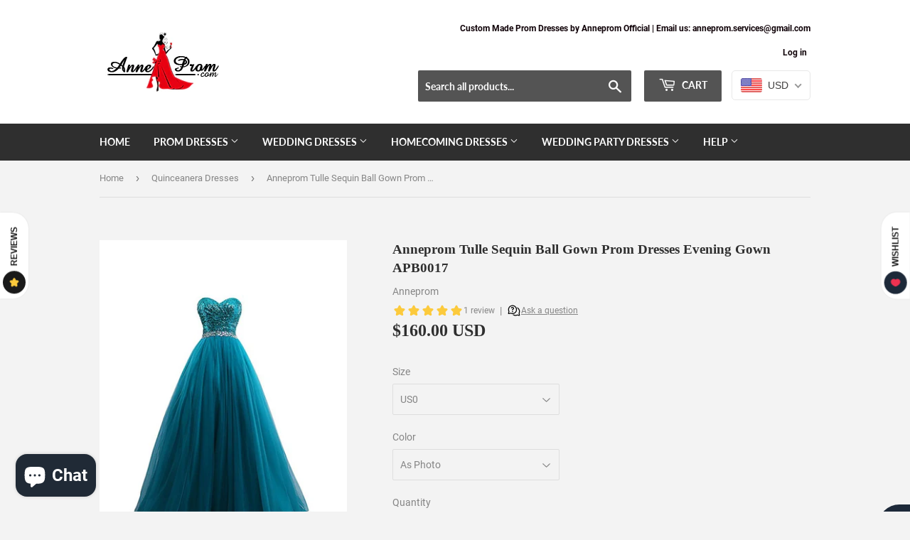

--- FILE ---
content_type: text/javascript
request_url: https://static.growave.io/growave-build/AddToWishlistProductPageWidget.878f9c6d.js
body_size: 7550
content:
(gwWebpackGlobal.webpackChunkstorefront_spa=gwWebpackGlobal.webpackChunkstorefront_spa||[]).push([[5730,8426],{32485:(t,e)=>{var o;
/*!
	Copyright (c) 2018 Jed Watson.
	Licensed under the MIT License (MIT), see
	http://jedwatson.github.io/classnames
*/!function(){"use strict";var s={}.hasOwnProperty;function n(){for(var t=[],e=0;e<arguments.length;e++){var o=arguments[e];if(o){var r=typeof o;if("string"===r||"number"===r)t.push(o);else if(Array.isArray(o)){if(o.length){var i=n.apply(null,o);i&&t.push(i)}}else if("object"===r){if(o.toString!==Object.prototype.toString&&!o.toString.toString().includes("[native code]")){t.push(o.toString());continue}for(var a in o)s.call(o,a)&&o[a]&&t.push(a)}}}return t.join(" ")}t.exports?(n.default=n,t.exports=n):void 0===(o=function(){return n}.apply(e,[]))||(t.exports=o)}()},40351:(t,e,o)=>{"use strict";o.d(e,{A:()=>p});var s=o(98088),n=o(32485),r=o.n(n),i=o(3143);function a(t){(0,s.kZQ)(t,"svelte-66se2w",".gw-badge.svelte-66se2w{display:inline-flex;align-items:flex-end;padding:0.3em 0.4em;border-radius:4px;-moz-column-gap:0.4em;column-gap:0.4em;font-weight:400;line-height:1em}.gw-badge--md.svelte-66se2w{font-size:12px}.gw-badge--sm.svelte-66se2w{font-size:10px}.gw-badge--lg.svelte-66se2w{font-size:14px}.gw-badge--info.svelte-66se2w{background-color:#98f4f4;color:var(--gw-badge-text-color)}.gw-badge--warning.svelte-66se2w{background-color:#e7aa04;color:#fff8e5}.gw-badge--success.svelte-66se2w{background-color:#0fcc9d;color:#e5fff9}.gw-badge--error.svelte-66se2w{background-color:#eb4757;color:#ffebed}.gw-badge--flat.svelte-66se2w{background-color:none;padding-left:0;padding-right:0}.gw-badge--regular.svelte-66se2w{font-weight:400;line-height:normal;padding:0}.gw-badge--custom-bg.svelte-66se2w{background-color:var(--gw-badge-bg-color)}.gw-badge--custom-text.svelte-66se2w{color:var(--gw-badge-text-color);letter-spacing:normal}.gw-badge--transparent.svelte-66se2w{background-color:transparent}.gw-badge--bold.svelte-66se2w{font-weight:bold}.gw-badge--rounded.svelte-66se2w{border-radius:50%}.gw-badge--align-center.svelte-66se2w{align-items:center}")}function l(t){let e,o;return e=new i.A({props:{width:"1.2em",height:"1.2em",$$slots:{default:[c]},$$scope:{ctx:t}}}),{c(){(0,s.N0i)(e.$$.fragment)},m(t,n){(0,s.wSR)(e,t,n),o=!0},p(t,o){const s={};2052&o&&(s.$$scope={dirty:o,ctx:t}),e.$set(s)},i(t){o||((0,s.c7F)(e.$$.fragment,t),o=!0)},o(t){(0,s.Tn8)(e.$$.fragment,t),o=!1},d(t){(0,s.Hbl)(e,t)}}}function c(t){let e,o,n;var r=t[2];return r&&(e=(0,s.obh)(r,{})),{c(){e&&(0,s.N0i)(e.$$.fragment),o=(0,s.Iex)()},m(t,r){e&&(0,s.wSR)(e,t,r),(0,s.Yry)(t,o,r),n=!0},p(t,n){if(4&n&&r!==(r=t[2])){if(e){(0,s.V44)();const t=e;(0,s.Tn8)(t.$$.fragment,1,0,(()=>{(0,s.Hbl)(t,1)})),(0,s.GYV)()}r?(e=(0,s.obh)(r,{}),(0,s.N0i)(e.$$.fragment),(0,s.c7F)(e.$$.fragment,1),(0,s.wSR)(e,o.parentNode,o)):e=null}},i(t){n||(e&&(0,s.c7F)(e.$$.fragment,t),n=!0)},o(t){e&&(0,s.Tn8)(e.$$.fragment,t),n=!1},d(t){t&&(0,s.YoD)(o),e&&(0,s.Hbl)(e,t)}}}function d(t){let e,o,n,i,a,c=t[2]&&l(t);const d=t[10].default,g=(0,s.Of3)(d,t,t[11],null);return{c(){e=(0,s.ND4)("span"),c&&c.c(),o=(0,s.xem)(),n=(0,s.ND4)("span"),g&&g.c(),(0,s.CFu)(e,"class",i=(0,s.oEI)(r()("gw-badge",t[0],`gw-badge--${t[1]}`,`gw-badge--${t[5]}`,{"gw-badge--custom-bg":t[3],"gw-badge--custom-text":t[4],"gw-badge--transparent":t[8],"gw-badge--bold":t[6],"gw-badge--rounded":t[7],"gw-badge--align-center":t[9]}))+" svelte-66se2w"),(0,s.hgi)(e,"--gw-badge-bg-color",t[3]),(0,s.hgi)(e,"--gw-badge-text-color",t[4])},m(t,r){(0,s.Yry)(t,e,r),c&&c.m(e,null),(0,s.BCw)(e,o),(0,s.BCw)(e,n),g&&g.m(n,null),a=!0},p(t,[n]){t[2]?c?(c.p(t,n),4&n&&(0,s.c7F)(c,1)):(c=l(t),c.c(),(0,s.c7F)(c,1),c.m(e,o)):c&&((0,s.V44)(),(0,s.Tn8)(c,1,1,(()=>{c=null})),(0,s.GYV)()),g&&g.p&&(!a||2048&n)&&(0,s.nkG)(g,d,t,t[11],a?(0,s.sWk)(d,t[11],n,null):(0,s.i32)(t[11]),null),(!a||1019&n&&i!==(i=(0,s.oEI)(r()("gw-badge",t[0],`gw-badge--${t[1]}`,`gw-badge--${t[5]}`,{"gw-badge--custom-bg":t[3],"gw-badge--custom-text":t[4],"gw-badge--transparent":t[8],"gw-badge--bold":t[6],"gw-badge--rounded":t[7],"gw-badge--align-center":t[9]}))+" svelte-66se2w"))&&(0,s.CFu)(e,"class",i),(!a||8&n)&&(0,s.hgi)(e,"--gw-badge-bg-color",t[3]),(!a||16&n)&&(0,s.hgi)(e,"--gw-badge-text-color",t[4])},i(t){a||((0,s.c7F)(c),(0,s.c7F)(g,t),a=!0)},o(t){(0,s.Tn8)(c),(0,s.Tn8)(g,t),a=!1},d(t){t&&(0,s.YoD)(e),c&&c.d(),g&&g.d(t)}}}function g(t,e,o){let{$$slots:s={},$$scope:n}=e,{class:r}=e,{variant:i="info"}=e,{icon:a}=e,{backgroundColor:l="#027a48"}=e,{textColor:c}=e,{size:d="md"}=e,{bold:g}=e,{rounded:u}=e,{transparent:p=!1}=e,{alignCenter:f=!1}=e;return t.$$set=t=>{"class"in t&&o(0,r=t.class),"variant"in t&&o(1,i=t.variant),"icon"in t&&o(2,a=t.icon),"backgroundColor"in t&&o(3,l=t.backgroundColor),"textColor"in t&&o(4,c=t.textColor),"size"in t&&o(5,d=t.size),"bold"in t&&o(6,g=t.bold),"rounded"in t&&o(7,u=t.rounded),"transparent"in t&&o(8,p=t.transparent),"alignCenter"in t&&o(9,f=t.alignCenter),"$$scope"in t&&o(11,n=t.$$scope)},[r,i,a,l,c,d,g,u,p,f,s,n]}class u extends s.r7T{constructor(t){super(),(0,s.TsN)(this,t,g,d,s.jXN,{class:0,variant:1,icon:2,backgroundColor:3,textColor:4,size:5,bold:6,rounded:7,transparent:8,alignCenter:9},a)}}const p=u},97424:(t,e,o)=>{"use strict";o.d(e,{A:()=>g});var s=o(98088),n=o(79968),r=o(93e3);const i=t=>({translation:2&t}),a=t=>({translation:t[1]});function l(t){let e;const o=t[6].default,n=(0,s.Of3)(o,t,t[5],a),r=n||function(t){let e,o,n=(t[1]||"")+"";return{c(){e=new s.OKD(!1),o=(0,s.Iex)(),e.a=o},m(t,r){e.m(n,t,r),(0,s.Yry)(t,o,r)},p(t,o){2&o&&n!==(n=(t[1]||"")+"")&&e.p(n)},d(t){t&&(0,s.YoD)(o),t&&e.d()}}}(t);return{c(){r&&r.c()},m(t,o){r&&r.m(t,o),e=!0},p(t,[l]){n?n.p&&(!e||34&l)&&(0,s.nkG)(n,o,t,t[5],e?(0,s.sWk)(o,t[5],l,i):(0,s.i32)(t[5]),a):r&&r.p&&(!e||2&l)&&r.p(t,e?l:-1)},i(t){e||((0,s.c7F)(r,t),e=!0)},o(t){(0,s.Tn8)(r,t),e=!1},d(t){r&&r.d(t)}}}function c(t,e,o){let i,a,l=s.lQ1;t.$$.on_destroy.push((()=>l()));let{$$slots:c={},$$scope:d}=e,{translationKey:g}=e,{namespace:u}=e,{translationOptions:p}=e;const f=r.kL.resolve(n.L);return t.$$set=t=>{"translationKey"in t&&o(2,g=t.translationKey),"namespace"in t&&o(3,u=t.namespace),"translationOptions"in t&&o(4,p=t.translationOptions),"$$scope"in t&&o(5,d=t.$$scope)},t.$$.update=()=>{28&t.$$.dirty&&(o(0,i=f.exports.i18n.selectT(u,g,p)),l(),l=(0,s.B1Y)(i,(t=>o(1,a=t))))},[i,a,g,u,p,d,c]}class d extends s.r7T{constructor(t){super(),(0,s.TsN)(this,t,c,l,s.jXN,{translationKey:2,namespace:3,translationOptions:4})}}const g=d},58580:(t,e,o)=>{"use strict";o.d(e,{V:()=>s});const s={filled:"contained",outlined:"outlined"}},64372:(t,e,o)=>{"use strict";o.d(e,{A:()=>w});var s=o(19224),n=o(57736),r=o(60232),i=o(66847),a=o(59099),l=o(93e3),c=o(69695),d=o(2259),g=function(t,e,o,s){var n,r=arguments.length,i=r<3?e:null===s?s=Object.getOwnPropertyDescriptor(e,o):s;if("object"==typeof Reflect&&"function"==typeof Reflect.decorate)i=Reflect.decorate(t,e,o,s);else for(var a=t.length-1;a>=0;a--)(n=t[a])&&(i=(r<3?n(i):r>3?n(e,o,i):n(e,o))||i);return r>3&&i&&Object.defineProperty(e,o,i),i},u=function(t,e){if("object"==typeof Reflect&&"function"==typeof Reflect.metadata)return Reflect.metadata(t,e)},p=function(t,e){return function(o,s){e(o,s,t)}};let f=class{constructor(t,e,o,s){this.tokenManagerModule=t,this.wishlistAuthApiClient=e,this.localStorage=o,this.logger=s,this.logger.info("WishlistGuestInfoService is initialized"),this.tokenManager=this.tokenManagerModule.exports.tokenManager}isCurrentGuestInfoSaved(){try{return this.localStorage.getItem(c.No)===this.tokenManager.getToken()||(this.localStorage.removeItem(c.No),!1)}catch(t){return this.logger.error("Error getting guest token from localStorage:",t),!1}}addGuestInfo(t,e){return this.logger.debug("WishlistGuestInfoService.addGuestInfo is started"),this.wishlistAuthApiClient.post({url:"/setCustomer",body:JSON.stringify({email:t,isAcceptsEmailMarketing:e}),contentType:n.F$}).pipe((0,i.W)((t=>{throw this.logger.debug("WishlistGuestInfoService.addGuestInfo is errored",{error:t}),t})),(0,a.M)((()=>{const t=this.tokenManager.getToken();t&&this.localStorage.setItem(c.No,t)})))}};f=g([(0,l.Gr)(),p(1,(0,l.WQ)(d.I7)),p(2,(0,l.WQ)(s.ok)),p(3,(0,l.WQ)(d.h6)),u("design:paramtypes",[r.f,Object,Storage,Object])],f);const w=f},21249:(t,e,o)=>{"use strict";o.r(e),o.d(e,{default:()=>X});var s=o(73843),n=o(20781),r=o(19224),i=o(66855),a=o(17512),l=o(64372),c=o(44943),d=o(27282),g=o(12711),u=o(75117),p=o(56437),f=o(13916),w=o(79968),h=o(93e3),m=o(98088),v=o(58580),b=o(61808),$=o(69695),y=o(9703),S=o(2259),I=o(30086),k=o(32485),C=o.n(k),x=o(63720),L=o(62467),P=o(81160),T=o(49510),M=o(75505),R=o(5662),j=o(40351),A=o(96241),F=o(48984),W=o(97424),G=o(97673);function D(t){(0,m.kZQ)(t,"svelte-xc0fd8",".gw-wl-add-to-wishlist-product-page-widget.svelte-xc0fd8 .gw-btn.gw-button{border-radius:calc(\n                1px * var(--gw-wl-wishlistButtonSettings-borderRadius)\n            ) !important}.gw-wl-add-to-wishlist-product-page-widget.svelte-xc0fd8 .gw-btn.gw-button.--contained{background-color:var(--gw-wl-wishlistButtonSettings-color);color:var(--gw-wl-wishlistButtonSettings-fontColor);transition:all 0.3s;border:0}.gw-wl-add-to-wishlist-product-page-widget.svelte-xc0fd8 .gw-btn.gw-button.--outlined{background-color:transparent;box-shadow:0 0 0 1px var(--gw-wl-wishlistButtonSettings-color);color:var(--gw-wl-wishlistButtonSettings-fontColor);transition:all 0.3s;border:0}.gw-wl-add-to-wishlist-btn__inner.svelte-xc0fd8{display:flex;align-items:center;gap:5px}")}function O(t){let e,o;return e=new b.A({props:{branding:t[2],$$slots:{default:[_]},$$scope:{ctx:t}}}),{c(){(0,m.N0i)(e.$$.fragment)},m(t,s){(0,m.wSR)(e,t,s),o=!0},p(t,o){const s={};4&o[0]&&(s.branding=t[2]),31&o[0]|16&o[1]&&(s.$$scope={dirty:o,ctx:t}),e.$set(s)},i(t){o||((0,m.c7F)(e.$$.fragment,t),o=!0)},o(t){(0,m.Tn8)(e.$$.fragment,t),o=!1},d(t){(0,m.Hbl)(e,t)}}}function N(t){let e,o;return e=new j.A({props:{variant:"flat",bold:!0,transparent:!0,$$slots:{default:[V]},$$scope:{ctx:t}}}),{c(){(0,m.N0i)(e.$$.fragment)},m(t,s){(0,m.wSR)(e,t,s),o=!0},p(t,o){const s={};8&o[0]|16&o[1]&&(s.$$scope={dirty:o,ctx:t}),e.$set(s)},i(t){o||((0,m.c7F)(e.$$.fragment,t),o=!0)},o(t){(0,m.Tn8)(e.$$.fragment,t),o=!1},d(t){(0,m.Hbl)(e,t)}}}function V(t){let e,o=t[3]?.wishlistItemsCount+"";return{c(){e=(0,m.Qq7)(o)},m(t,o){(0,m.Yry)(t,e,o)},p(t,s){8&s[0]&&o!==(o=t[3]?.wishlistItemsCount+"")&&(0,m.iQh)(e,o)},d(t){t&&(0,m.YoD)(e)}}}function Y(t){let e,o;return e=new W.A({props:{namespace:"wishlist.critical.AddToWishlistProductPageWidget",translationKey:"add_to_wishlist_button_text"}}),{c(){(0,m.N0i)(e.$$.fragment)},m(t,s){(0,m.wSR)(e,t,s),o=!0},i(t){o||((0,m.c7F)(e.$$.fragment,t),o=!0)},o(t){(0,m.Tn8)(e.$$.fragment,t),o=!1},d(t){(0,m.Hbl)(e,t)}}}function z(t){let e,o;return e=new W.A({props:{namespace:"wishlist.critical.AddToWishlistProductPageWidget",translationKey:"remove_from_wishlist_button_text"}}),{c(){(0,m.N0i)(e.$$.fragment)},m(t,s){(0,m.wSR)(e,t,s),o=!0},i(t){o||((0,m.c7F)(e.$$.fragment,t),o=!0)},o(t){(0,m.Tn8)(e.$$.fragment,t),o=!1},d(t){(0,m.Hbl)(e,t)}}}function B(t){let e,o,s,n,r,i,a,l,c;o=new G.A({props:{width:25,height:25,isFilled:t[1],iconSettings:t[2].wishlistIconSettings}});let d=t[2].wishlistButtonSettings.isCounterEnabled&&t[3]?.wishlistItemsCount&&N(t);const g=[z,Y],u=[];function p(t,e){return t[1]?0:1}return i=p(t),a=u[i]=g[i](t),{c(){e=(0,m.ND4)("div"),(0,m.N0i)(o.$$.fragment),s=(0,m.xem)(),d&&d.c(),n=(0,m.xem)(),r=(0,m.ND4)("span"),a.c(),(0,m.CFu)(e,"class",l=(0,m.oEI)("gw-wl-add-to-wishlist-btn__inner")+" svelte-xc0fd8")},m(t,a){(0,m.Yry)(t,e,a),(0,m.wSR)(o,e,null),(0,m.BCw)(e,s),d&&d.m(e,null),(0,m.BCw)(e,n),(0,m.BCw)(e,r),u[i].m(r,null),c=!0},p(t,s){const l={};2&s[0]&&(l.isFilled=t[1]),4&s[0]&&(l.iconSettings=t[2].wishlistIconSettings),o.$set(l),t[2].wishlistButtonSettings.isCounterEnabled&&t[3]?.wishlistItemsCount?d?(d.p(t,s),12&s[0]&&(0,m.c7F)(d,1)):(d=N(t),d.c(),(0,m.c7F)(d,1),d.m(e,n)):d&&((0,m.V44)(),(0,m.Tn8)(d,1,1,(()=>{d=null})),(0,m.GYV)());let c=i;i=p(t),i!==c&&((0,m.V44)(),(0,m.Tn8)(u[c],1,1,(()=>{u[c]=null})),(0,m.GYV)(),a=u[i],a||(a=u[i]=g[i](t),a.c()),(0,m.c7F)(a,1),a.m(r,null))},i(t){c||((0,m.c7F)(o.$$.fragment,t),(0,m.c7F)(d),(0,m.c7F)(a),c=!0)},o(t){(0,m.Tn8)(o.$$.fragment,t),(0,m.Tn8)(d),(0,m.Tn8)(a),c=!1},d(t){t&&(0,m.YoD)(e),(0,m.Hbl)(o),d&&d.d(),u[i].d()}}}function _(t){let e,o,s;return o=new t[14]({props:{type:"button","data-in-wishlist":!!t[1],"data-gw-wishlist-items-count":t[3]?.wishlistItemsCount||0,variant:v.V[t[2].wishlistButtonSettings.style],disabled:t[4],class:C()(t[0]),withoutReset:!0,block:!0,$$slots:{default:[B]},$$scope:{ctx:t}}}),o.$on("click",t[13]),{c(){e=(0,m.ND4)("div"),(0,m.N0i)(o.$$.fragment),(0,m.CFu)(e,"class","gw-wl-add-to-wishlist-product-page-widget svelte-xc0fd8")},m(t,n){(0,m.Yry)(t,e,n),(0,m.wSR)(o,e,null),s=!0},p(t,e){const s={};2&e[0]&&(s["data-in-wishlist"]=!!t[1]),8&e[0]&&(s["data-gw-wishlist-items-count"]=t[3]?.wishlistItemsCount||0),4&e[0]&&(s.variant=v.V[t[2].wishlistButtonSettings.style]),16&e[0]&&(s.disabled=t[4]),1&e[0]&&(s.class=C()(t[0])),14&e[0]|16&e[1]&&(s.$$scope={dirty:e,ctx:t}),o.$set(s)},i(t){s||((0,m.c7F)(o.$$.fragment,t),s=!0)},o(t){(0,m.Tn8)(o.$$.fragment,t),s=!1},d(t){t&&(0,m.YoD)(e),(0,m.Hbl)(o)}}}function Q(t){let e,o,s=t[2]&&O(t);return{c(){s&&s.c(),e=(0,m.Iex)()},m(t,n){s&&s.m(t,n),(0,m.Yry)(t,e,n),o=!0},p(t,o){t[2]?s?(s.p(t,o),4&o[0]&&(0,m.c7F)(s,1)):(s=O(t),s.c(),(0,m.c7F)(s,1),s.m(e.parentNode,e)):s&&((0,m.V44)(),(0,m.Tn8)(s,1,1,(()=>{s=null})),(0,m.GYV)())},i(t){o||((0,m.c7F)(s),o=!0)},o(t){(0,m.Tn8)(s),o=!1},d(t){s&&s.d(t),t&&(0,m.YoD)(e)}}}function E(t,e,o){let s,n,r,i,a,l,c,d,{productIdManager:g}=e,{productVariantIdManager:u}=e,{authenticationInfoProvider:p}=e,{wishlistsService:f}=e,{buttonClass:w}=e,{modalManager:h}=e,{wishlistProductStatusesQuery:v}=e,{wishlistProductStatusesService:b}=e,{dynamicImportManager:k}=e,{wishlistsStorefrontValuesService:C}=e,{isShadowRootDisabled:j}=e,{wishlistGuestInfoService:W}=e,{customerInfoProvider:G}=e,{afterWidgetInject:D}=e;const O=C.selectWishlistsBranding();(0,m.j0C)(t,O,(t=>o(2,l=t)));let N=u.variantId$;(0,m.j0C)(t,N,(t=>o(30,r=t)));let V=g.productId$;(0,m.j0C)(t,V,(t=>o(31,i=t)));const Y=C.selectWishlistsSettings();(0,m.j0C)(t,Y,(t=>o(29,n=t)));const z=G.getCompany()?.id,B=V.pipe((0,x.n)((t=>t?v.selectEntity(t):(0,L.of)())));(0,m.j0C)(t,B,(t=>o(3,c=t)));const _=V.pipe((0,x.n)((t=>t?v.selectProductInLoadingStatus(t):(0,L.of)())));(0,m.j0C)(t,_,(t=>o(4,d=t)));const Q=p.selectRole().pipe((0,P.T)((t=>t===I.z.Customer)));(0,m.j0C)(t,Q,(t=>o(28,s=t)));const E=(0,T.z)([V,N]).pipe((0,x.n)((([t,e])=>t&&e?v.selectVariantInWishlistStatus(t,e):(0,L.of)())));(0,m.j0C)(t,E,(t=>o(1,a=t)));const H=()=>{const t=i,e=r;if(!n||!t||!e)return;const o=()=>(0,M.s)(f.addItem({productId:t,variantId:e,wishlistId:null}));if(n.isDisabledForGuests&&!s){W.isCurrentGuestInfoSaved()?o():(async()=>{await k.fetch({definition:y.T7}),setTimeout((()=>{h.openModal(S.V4,void 0,{actionType:$.LH.addItem,productId:i,variantId:r})}),0)})()}else o()};(0,R.Rc)((()=>{const t=V.subscribe((t=>{t&&b.addProductIdForFetching(t)}));return D(),()=>{t.unsubscribe()}}));const K=w&&j?A.A:F.A;return t.$$set=t=>{"productIdManager"in t&&o(15,g=t.productIdManager),"productVariantIdManager"in t&&o(16,u=t.productVariantIdManager),"authenticationInfoProvider"in t&&o(17,p=t.authenticationInfoProvider),"wishlistsService"in t&&o(18,f=t.wishlistsService),"buttonClass"in t&&o(0,w=t.buttonClass),"modalManager"in t&&o(19,h=t.modalManager),"wishlistProductStatusesQuery"in t&&o(20,v=t.wishlistProductStatusesQuery),"wishlistProductStatusesService"in t&&o(21,b=t.wishlistProductStatusesService),"dynamicImportManager"in t&&o(22,k=t.dynamicImportManager),"wishlistsStorefrontValuesService"in t&&o(23,C=t.wishlistsStorefrontValuesService),"isShadowRootDisabled"in t&&o(24,j=t.isShadowRootDisabled),"wishlistGuestInfoService"in t&&o(25,W=t.wishlistGuestInfoService),"customerInfoProvider"in t&&o(26,G=t.customerInfoProvider),"afterWidgetInject"in t&&o(27,D=t.afterWidgetInject)},[w,a,l,c,d,O,N,V,Y,B,_,Q,E,()=>{a&&i?(0,M.s)(f.deleteItem({productId:i,variantId:r||void 0,companyId:z})):H()},K,g,u,p,f,h,v,b,k,C,j,W,G,D]}class H extends m.r7T{constructor(t){super(),(0,m.TsN)(this,t,E,Q,m.jXN,{productIdManager:15,productVariantIdManager:16,authenticationInfoProvider:17,wishlistsService:18,buttonClass:0,modalManager:19,wishlistProductStatusesQuery:20,wishlistProductStatusesService:21,dynamicImportManager:22,wishlistsStorefrontValuesService:23,isShadowRootDisabled:24,wishlistGuestInfoService:25,customerInfoProvider:26,afterWidgetInject:27},D,[-1,-1])}}const K=H;const X=class{constructor(t,e,o,s,n){this.config=t,this.logger=e,this.modalManager=o,this.productIdManager=s,this.productVariantIdManager=n,this.logger.debug("AddToWishlistProductPageWidget is initialized",t),this.dynamicImportManager=h.kL.resolve(f.V).exports.dynamicImportManager,this.customerInfoProvider=h.kL.resolve(r.zD);const i=h.kL.resolve(w.L);i.exports.i18n.registerLoader("wishlist.AddToWishlistProductPageWidget",i.exports.i18nApiLoaderFactory.getLoader("wishlist.AddToWishlistProductPageWidget")),i.exports.i18n.registerLoader("wishlist.critical.AddToWishlistProductPageWidget",i.exports.i18nCriticalLoaderFactory.getLoader("wishlist.critical.AddToWishlistProductPageWidget"))}async init(){const t=h.kL.resolve(d.a),e=h.kL.resolve(a.X),o=h.kL.resolve(g.A),f=h.kL.resolve(c.u);f.subscribe();const w=h.kL.resolve(r.hD),m=this.config.target;m.style.display="block";const v=(0,i.N)(this.config.isWidgetShadowRootEnabled,w.isShadowRootDisabledGlobally),b=v?m.shadowRoot||m.attachShadow({mode:"open"}):null,$=h.kL.resolve(u.A),y=h.kL.resolve(p.H).exports.authenticationInfoProvider,S={widgetName:n.Ud.ADD_TO_WISHLIST_PRODUCT_PAGE_WIDGET,placeholder:m,shadowRoot:b};$.injectStylesFromBlockCustomCss({element:m,shadowRoot:b,scriptSelector:s.Vc}),$.injectStylesFromCustomization(S),await $.beforeWidgetInject(S);const I=h.kL.resolve(l.A);return new K({target:b||m,props:{productIdManager:this.productIdManager,productVariantIdManager:this.productVariantIdManager,wishlistsService:t,buttonClass:this.config.buttonClass,modalManager:this.modalManager,authenticationInfoProvider:y,wishlistProductStatusesQuery:e,wishlistProductStatusesService:f,dynamicImportManager:this.dynamicImportManager,wishlistsStorefrontValuesService:o,isShadowRootDisabled:v,wishlistGuestInfoService:I,customerInfoProvider:this.customerInfoProvider,afterWidgetInject:()=>{$.afterWidgetInject(S)}}}),this}}},79968:(t,e,o)=>{"use strict";o.d(e,{L:()=>N});var s=o(85663),n=o(19224),r=o(57736),i=o(89490),a=o(92596),l=o(72728),c=o(93e3);const d=Symbol("i18nToken"),g=(Symbol("i18nCriticalLoaderFactoryToken"),Symbol("translationsApiClientToken")),u=Symbol("translationsApiServiceToken");var p=o(14682),f=o.n(p),w=o(37968),h=o(59099),m=o(1005),v=o(81160);class b{constructor(t,e){this.logger=t,this.eventsCollector=e,this.loadersLoadingObservables=new Map,this.loaders=new Map,this.polyglot=new(f())({interpolation:{prefix:"{{",suffix:"}}"}})}registerLoader(t,e){this.loaders.set(t,e)}selectT(t,e,o){const s=this.loaders.get(t);if(!s)throw new Error(`Loader for namespace '${t}' not found'`);let n=this.loadersLoadingObservables.get(t);return n||(n=(0,w.H)(s.load()).pipe((0,h.M)((e=>{this.polyglot.extend({[t]:e})})),(0,m.u)()),this.loadersLoadingObservables.set(t,n)),n.pipe((0,v.T)((()=>this.polyglot.t(`${t}.${e}`,o))))}}var $=o(2150);const y=(0,$.Ik)({locale:(0,$.Yj)(),items:(0,$.YO)((0,$.NW)({key:(0,$.Yj)(),namespace:(0,$.Yj)(),value:(0,$.Yj)()}))});const S=class{constructor(t,e,o){this.apiClient=t,this.growaveConfiguration=e,this.logger=o}getTranslations(t,e){return this.apiClient.get({url:"/storefront-api/translations",responseType:"json",queryParams:{namespace:t,locale:e,shop:this.growaveConfiguration.myshopifyDomain}}).pipe((0,v.T)((t=>(0,$.vt)(t.body,y).items.reduce(((t,e)=>({...t,[e.key]:e.value})),{}))))}};var I=o(75505);class k{constructor(t,e,o){this.namespace=t,this.locale=e,this.translationsApiService=o}async load(){return(0,I.s)(this.translationsApiService.getTranslations(this.namespace,this.locale))}}var C=function(t,e,o,s){var n,r=arguments.length,i=r<3?e:null===s?s=Object.getOwnPropertyDescriptor(e,o):s;if("object"==typeof Reflect&&"function"==typeof Reflect.decorate)i=Reflect.decorate(t,e,o,s);else for(var a=t.length-1;a>=0;a--)(n=t[a])&&(i=(r<3?n(i):r>3?n(e,o,i):n(e,o))||i);return r>3&&i&&Object.defineProperty(e,o,i),i},x=function(t,e){if("object"==typeof Reflect&&"function"==typeof Reflect.metadata)return Reflect.metadata(t,e)};let L=class{constructor(t,e){this.localizationInfoProvider=t,this.translationsApiService=e}getLoader(t){return new k(t,this.localizationInfoProvider.getGwI18nLocale(),this.translationsApiService)}};L=C([(0,c.Gr)(),x("design:paramtypes",[Object,S])],L);const P=L;class T extends Error{constructor(t,e){super(t),this.context=e}}const M=T,R=(0,$.RZ)((()=>(0,$.g1)((0,$.Yj)(),(0,$.me)((0,$.Yj)()))));class j{constructor(t){this.id=t}async load(){const t=document.getElementById(this.id);let e;if(!t)throw new M("script tag not found",{scriptTagSelector:this.id});if(!t?.innerHTML)throw new M("empty translations script tag");try{e=JSON.parse(t.innerHTML)}catch(t){throw new M("invalid json string")}try{const t=(0,$.vt)(e,R);return Promise.resolve(t)}catch(t){throw new M("validation error",{validationError:t})}}}var A=function(t,e,o,s){var n,r=arguments.length,i=r<3?e:null===s?s=Object.getOwnPropertyDescriptor(e,o):s;if("object"==typeof Reflect&&"function"==typeof Reflect.decorate)i=Reflect.decorate(t,e,o,s);else for(var a=t.length-1;a>=0;a--)(n=t[a])&&(i=(r<3?n(i):r>3?n(e,o,i):n(e,o))||i);return r>3&&i&&Object.defineProperty(e,o,i),i},F=function(t,e){if("object"==typeof Reflect&&"function"==typeof Reflect.metadata)return Reflect.metadata(t,e)};let W=class{constructor(t,e,o){this.localizationInfoProvider=t,this.translationsApiService=e,this.isEmbeddedMode=o}getLoader(t){return this.isEmbeddedMode?new j(`${t}.${this.localizationInfoProvider.getGwI18nLocale()}`):new k(t,this.localizationInfoProvider.getGwI18nLocale(),this.translationsApiService)}};W=A([(0,c.Gr)(),F("design:paramtypes",[Object,S,Boolean])],W);const G=W;var D=function(t,e,o,s){var n,r=arguments.length,i=r<3?e:null===s?s=Object.getOwnPropertyDescriptor(e,o):s;if("object"==typeof Reflect&&"function"==typeof Reflect.decorate)i=Reflect.decorate(t,e,o,s);else for(var a=t.length-1;a>=0;a--)(n=t[a])&&(i=(r<3?n(i):r>3?n(e,o,i):n(e,o))||i);return r>3&&i&&Object.defineProperty(e,o,i),i},O=function(t,e){if("object"==typeof Reflect&&"function"==typeof Reflect.metadata)return Reflect.metadata(t,e)};let N=class{constructor(t){this.commonModule=t,c.kL.register(g,{useFactory:(0,c.TS)((t=>new i.A(new r.Ay(`${t.resolve(n.vk).translationsServiceBaseUrl}/translations-service/v2`,{[s.KR]:t.resolve(n.vk).currentApp},{},t.resolve(n.Xg)),t.resolve(a.L).exports.eventsCollector,this.commonModule.exports.locationController,t.resolve(a.L).exports.eventsFactory)))});const e=c.kL.resolve(n.Xg).newLogger("I18nModule"),o=new S(c.kL.resolve(g),c.kL.resolve(n.hD),e);c.kL.registerInstance(u,o);const l=new b(e,c.kL.resolve(a.L).exports.eventsCollector),p=c.kL.resolve(n.Q),f=new G(c.kL.resolve(n.Q),c.kL.resolve(u),c.kL.resolve(n.bX)),w=new P(c.kL.resolve(n.Q),c.kL.resolve(u));l.registerLoader("common.MediaUploader",new k("common.MediaUploader",p.getGwI18nLocale(),o)),l.registerLoader("common.PostModal",new k("common.PostModal",p.getGwI18nLocale(),o)),c.kL.registerInstance(d,l),this.exports={i18n:l,i18nCriticalLoaderFactory:f,i18nApiLoaderFactory:w,localizationInfoProvider:c.kL.resolve(n.Q)}}registerProviders(t){return{}}};N=D([(0,c.Gr)(),O("design:paramtypes",[l.M])],N)},35770:(t,e,o)=>{"use strict";o.d(e,{$:()=>s});const s=t=>t+Math.random().toString(36).substring(2,5)+Math.random().toString(36).substring(2,5)},66855:(t,e,o)=>{"use strict";o.d(e,{N:()=>s});const s=(t,e)=>null!==t?t:!e},5662:(t,e,o)=>{"use strict";o.d(e,{Rc:()=>s.Rc2,SD:()=>s.SDQ,gt:()=>s.gtX,io:()=>s.ioe,mZ:()=>s.mZi,o:()=>s.oao,sA:()=>s.sAq,ur:()=>s.urU});var s=o(98088)}}]);
//# sourceMappingURL=AddToWishlistProductPageWidget.878f9c6d.js.map